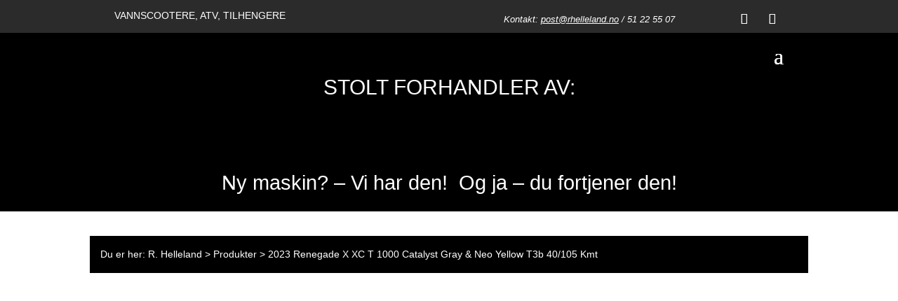

--- FILE ---
content_type: text/html
request_url: https://calc-no.santanders.se/calc/?customMade=45001&cB=2&cT=2&cF=2&cS=2&cC=1&cP=290000&cD=35&cI=60&cSa=0&cR=5,8&sA1=false&sA2=false
body_size: 5553
content:

    
    <!DOCTYPE HTML>
    <html lang="no">
    <head>
        <meta http-equiv="Content-Type" content="text/html; charset=iso-8859-1">
        <meta name="viewport" content="width=device-width, initial-scale=1.0"/>  
        <title>2021 Horizontal</title>
                                          	<link rel="stylesheet" href="https://fonts.googleapis.com/css?family=Open+Sans:400" /> 
                                           	<link rel="stylesheet" href="https://fonts.googleapis.com/css?family=Open+Sans:700" />
        
                                            <link rel="stylesheet" type="text/css" href="/calc/css/ui-lightness/jquery-ui-1.8.15.custom.css">
                                            <link rel="stylesheet" type="text/css" href="/calc/css/2021-calc-generic.css">
                                            <link rel="stylesheet" type="text/css" href="/calc/css/2021-calc-hor.css">
          <link rel="stylesheet" type="text/css" href="/calc/css/custom/2021-layout/demo-horiz.css">

    </head>
    <body>
    
    <!--<h1 id="calc-title">Hva koster det?</h1>-->
    
    <div id="santander-calc-wrapper" class="calc-45001 calc-format-2 calc-type-2 calc-color-1">
        <div id="santander-calc">
            <div id="loading-content-wrapper" class="loading">
                <div id="calc-icon-container-wrapper">
                    <div id="calc-icon-container">
                    	<div id="calc-icon" class="type-2"></div>
                    </div>
                </div>
                <!--<div id="monthly-cost">
                    <p class="value">0,-</p>
                </div>-->
                <div id="slider-container">
                    
			<div class="slider-wrapper price active">
			  <p class="label"><span class="value">250 000 kr</span><span class="head">Pris</span></p>
			  <div class="slider"></div>
			  <div class="ajd-btn minus">-</div>
			  <div class="ajd-btn plus">+</div>
			</div>
			
			<div class="slider-wrapper deposit active">
			  <p class="label"><span class="value">50 000 kr</span><span class="head">Egenkapital</span></p>
			  <div class="slider"></div>
			  <div class="ajd-btn minus">-</div>
			  <div class="ajd-btn plus">+</div>
			</div>
			
			<div class="slider-wrapper installment active">
			  <p class="label"><span class="value">36 månader</span><span class="head">Nedbetalingstid</span></p>
			  <div class="slider"></div>
			  <div class="ajd-btn minus">-</div>
			  <div class="ajd-btn plus">+</div>
			</div>
			
			<div class="slider-wrapper interest active">
			  <p class="label"><span class="value">6,95 %</span><span class="head">Rente</span></p>
			  <div class="slider"></div>
			  <div class="ajd-btn minus">-</div>
			  <div class="ajd-btn plus">+</div>
			</div>
			
                    
                </div>
                
             <a href="https://www.example.com/" id="santander-logo" class="abs">&nbsp;</a>
             <div id="sub-footer" class="abs"></div>
			
                <a href="javascript:;" id="info-icon" class="abs">?</a>
            </div><!--#loading-content-wrapper-->
            
        
        
            <div id="overlay-loader" class="abs loading">Laster kalkulator..</div>
            
    
        </div>

        <div class="santander-calc-bottomview">

            <div class="price-label">
                <p class="label">Kjøpesum</p>
                <p class="price-display value">0,-</p>
            </div>
            <div id ="monthly-cost" class="price-label">
                <p class="label">Månedspris</p>
                <p class="monthly-fee-display value">0,-</p>
            </div>
            <div class="price-label">
                <p class="label">Totalkostnad</p>
                <p class="total-display value">0,-</p>
            </div>
            <p class="fees">Priseksempel lån fra Santander:<br><span class="calc-example-interest">6,20 %</span> nom./ <span class="calc-example-effective-rate">7,55 %</span> eff. <span class="calc-example-deposit">35 %</span> egenkapital, lånebeløp: <span class="calc-example-loan">290 000,-</span> <br>o/<span class="calc-example-installment">o/5 år</span>, kostnad: <span class="calc-example-cost">56 385,-</span> totalt: <span class="calc-example-sum">346 385,-</span></p>
        </div>

        <div id="info-overlay" class="abs">
            <div id="overlay-close-btn">X</div>
            <div id="overlay-main-content">
                <h4>Aktuell rente</h4><p>Ta kontakt med din forhandler om dagsaktuell rente. </p>
            </div>
        </div><!--#info-overlay-->
        
    </div>
   
    
    
    
    
    
		<script type="text/javascript" src="/calc/js/jquery-1.6.2.min.js"></script>
		<script type="text/javascript" src="/calc/js/jquery-ui-1.8.15.custom.min.js"></script>
		<script type="text/javascript" src="/calc/js/jquery.ui.touch-punch.0.2.3.min.js"></script>
		<script type="text/javascript" src="/calc/js/calc-settings.asp?cT=2&customMade=45001&cP=290000"></script>
		<script type="text/javascript">
		var custAction = '';var custMade = 45001;var rateStr = '';calcCurrency		= ',-';
calcMonthText		= 'PR. MND.';
calcYearSuffix		= 'år';
calcFeeSetup		= 4308;
calcFeeInvoice		= 95;
priceSum			= 290000;
depositSum			= 35;
installmentSum		= 60;
salvageSum			= 2;
interestSum			= 5.8;
installmentStep		= 12;

		</script>
		<script type="text/javascript" src="/calc/js/calculations.js"></script>
		<script type="text/javascript" src="/calc/js/calc.js"></script>
    
    </body>
    </html>

--- FILE ---
content_type: text/html; charset=utf-8
request_url: https://calc-no.santanders.se/calc/ajax/eff-rate.aspx?cP=0&iC=101500&sF=3274&lA=192808&iF=0&mC=3805&lY=5&dB=0&x=0.6149661903439589
body_size: -149
content:
7.85

--- FILE ---
content_type: text/css
request_url: https://calc-no.santanders.se/calc/css/2021-calc-generic.css
body_size: 12484
content:
/* OVERALL */

@font-face {
    font-family: Kievit;
    src: url(../font/KievitOT-Regular.otf);

}
@font-face {
    font-family: Kievit;
    src: url(../font/KievitOT-ExtraBold.otf);
	font-weight: bold;
}

@font-face {
	font-family: Santander;
	src:url(../font/SantanderTextW05-Regular.otf);
	
  }
  
@font-face {
	font-family: SantanderBold;
	src:url(../font/SantanderTextW05-Bold.ttf);
	font-weight: bold;
}

@font-face {
	font-family: SantanderLight;
	src:url(../font/SantanderTextW05-Light.ttf);
	font-weight: 300;
}

@font-face {
	font-family: SantanderHeadlineRg;
	src:url(../font/SantanderHeadlineW05-Rg.ttf);
	font-weight: 300;
}

@font-face {
	font-family: SantanderHeadlineBold;
	src:url(../font/SantanderHeadlineW05-Bold.ttf);
	font-weight: bold;
}

*{padding:0; margin:0;}

* {	font-family: Santander, 'Open Sans', Arial, sans-serif;}

html, body{
	font-family: Santander Text, 'Open Sans', Arial, sans-serif;
	font-size: 12px;
	color:#303030;
	background-color: #fff; /* tmp */
}

a, a:hover{text-decoration:none; outline:0;}
/*h1,h2,h3,h4,h5,h6 {font-family: "Arial black", arial;}
h1{
	font:bold 18px 'Arial black',arial; 
	color:#303030; 
}*/
.clearer{clear:both;}

/* BOXES */
#santander-calc-wrapper{
	position:relative;
	/*color: rgb(111,119,121);*/
	color:black;
}

#santander-calc-wrapper .abs{position:absolute;}
#santander-calc{
	padding:0px;
	background-color: #DEEDF2;
	/*border-radius:5px;
	-moz-border-radius:5px; 
	-webkit-border-radius:5x; 
	-khtml-border-radius:5px; */
	top:0px;
	left:0px;
	box-sizing: border-box;
	overflow:hidden;
}
#calc-icon{
	width:60px;
	height:60px;
	margin: 0;
	background-size:contain!important;
}

#calc-icon-container{
	background: #ec0000;
	background:transparent;
	/*background: white;*/
	padding: 5px;
	/*margin:20px auto;*/
	border-radius: 50%;
	width: 60px;
	height: 60px;
}
#santander-calc-wrapper.calc-type-2 #calc-icon-container{
	visibility: hidden;
	height: 35px;
} /* FRITID */


#calc-icon.type-1{background:url(/calc/img/icon/2018/red/car.png) 50% 50% no-repeat;
image-rendering: crisp-edges;
 	image-rendering: -moz-crisp-edges;          /* Firefox */
 	image-rendering: -o-crisp-edges;            /* Opera */
 	image-rendering: -webkit-optimize-contrast; /* Webkit (non-standard naming)*/
 	-ms-interpolation-mode: nearest-neighbor;} /* CAR */
#calc-icon.type-2{display: none;} /* FRITID */
#calc-icon.type-3{background:url(/calc/img/icon/2018/red/car.png) 50% 50% no-repeat;
image-rendering: crisp-edges;
 	image-rendering: -moz-crisp-edges;          /* Firefox */
 	image-rendering: -o-crisp-edges;            /* Opera */
 	image-rendering: -webkit-optimize-contrast; /* Webkit (non-standard naming)*/
 	-ms-interpolation-mode: nearest-neighbor;} /* CAR */
#calc-icon.type-4{background:url(/calc/img/icon/2018/red/boat.png) 50% 50% no-repeat;
image-rendering: crisp-edges;
 	image-rendering: -moz-crisp-edges;          /* Firefox */
 	image-rendering: -o-crisp-edges;            /* Opera */
 	image-rendering: -webkit-optimize-contrast; /* Webkit (non-standard naming)*/
 	-ms-interpolation-mode: nearest-neighbor;} /*BOAT*/
#calc-icon.type-5{background:url(/calc/img/icon/2018/red/caravan.png) 50% 50% no-repeat;
image-rendering: crisp-edges;
 	image-rendering: -moz-crisp-edges;          /* Firefox */
 	image-rendering: -o-crisp-edges;            /* Opera */
 	image-rendering: -webkit-optimize-contrast; /* Webkit (non-standard naming)*/
 	-ms-interpolation-mode: nearest-neighbor;} /*CARAVAN*/
#calc-icon.type-6{background:url(/calc/img/icon/2018/red/mc.png) 50% 50% no-repeat;
image-rendering: crisp-edges;
 	image-rendering: -moz-crisp-edges;          /* Firefox */
 	image-rendering: -o-crisp-edges;            /* Opera */
 	image-rendering: -webkit-optimize-contrast; /* Webkit (non-standard naming)*/
 	-ms-interpolation-mode: nearest-neighbor;} /*MC*/
#calc-icon.type-7{background:url(/calc/img/icon/2018/red/atv.png) 50% 50% no-repeat;
image-rendering: crisp-edges;
 	image-rendering: -moz-crisp-edges;          /* Firefox */
 	image-rendering: -o-crisp-edges;            /* Opera */
 	image-rendering: -webkit-optimize-contrast; /* Webkit (non-standard naming)*/
 	-ms-interpolation-mode: nearest-neighbor;} /*ATV*/
#calc-icon.type-8{background:url(/calc/img/icon/2018/red/snow.png) 50% 50% no-repeat;
image-rendering: crisp-edges;
 	image-rendering: -moz-crisp-edges;          /* Firefox */
 	image-rendering: -o-crisp-edges;            /* Opera */
 	image-rendering: -webkit-optimize-contrast; /* Webkit (non-standard naming)*/
 	-ms-interpolation-mode: nearest-neighbor;} /*SNOW*/
#calc-icon.type-9{background:url(/calc/img/icon/2018/red/water.png) 50% 50% no-repeat;
image-rendering: crisp-edges;
 	image-rendering: -moz-crisp-edges;          /* Firefox */
 	image-rendering: -o-crisp-edges;            /* Opera */
 	image-rendering: -webkit-optimize-contrast; /* Webkit (non-standard naming)*/
 	-ms-interpolation-mode: nearest-neighbor;} /* WATER */
#calc-icon.type-10{background:url(/calc/img/icon/2018/red/boat.png) 50% 50% no-repeat;
image-rendering: crisp-edges;
 	image-rendering: -moz-crisp-edges;          /* Firefox */
 	image-rendering: -o-crisp-edges;            /* Opera */
 	image-rendering: -webkit-optimize-contrast; /* Webkit (non-standard naming)*/
 	-ms-interpolation-mode: nearest-neighbor;} /*BOAT*/


.calc-bg-2 #calc-icon.type-1{background:url(/calc/img/icon/2018/white/car.png) 50% 50% no-repeat;} /* CAR */
.calc-bg-2 #calc-icon.type-2{display: none;} /* FRITID */
.calc-bg-2 #calc-icon.type-3{background:url(/calc/img/icon/2018/white/car.png) 50% 50% no-repeat;} /* CAR */
.calc-bg-2 #calc-icon.type-4{background:url(/calc/img/icon/2018/white/boat.png) 50% 50% no-repeat;} /*BOAT*/
.calc-bg-2 #calc-icon.type-5{background:url(/calc/img/icon/2018/white/caravan.png) 50% 50% no-repeat;} /*CARAVAN*/
.calc-bg-2 #calc-icon.type-6{background:url(/calc/img/icon/2018/white/mc.png) 50% 50% no-repeat;} /*MC*/
.calc-bg-2 #calc-icon.type-7{background:url(/calc/img/icon/2018/white/atv.png) 50% 50% no-repeat;} /*ATV*/
.calc-bg-2 #calc-icon.type-8{background:url(/calc/img/icon/2018/white/snow.png) 50% 50% no-repeat;} /*SNOW*/
.calc-bg-2 #calc-icon.type-9{background:url(/calc/img/icon/2018/white/water.png) 50% 50% no-repeat;} /* WATER */
.calc-bg-2 #calc-icon.type-10{background:url(/calc/img/icon/2018/white/boat.png) 50% 50% no-repeat;} /*BOAT*/
 
#loading-content-wrapper{
	padding:0;
}#loading-content-wrapper.loading{display:none;}
#slider-container{
	padding:10px;
	margin-bottom:0;
}

/* Info overlay */
#info-icon{
	display:none;
	padding:2px 6px;
	background:#e0e0e0;
	color:#888;
	border-radius:2px; -moz-border-radius:2px; -webkit-border-radius:2px; -khtml-border-radius:2px; 
}
#info-overlay{
	padding:8px 10px;
	background:#fff;
	color:#303030;
	border-radius:4px; -moz-border-radius:4px; -webkit-border-radius:4px; -khtml-border-radius:4px; 
	z-index:101;
	display:none;
}
/*#info-overlay h4{font:bold 12px arial;}*/
#info-overlay p{margin-bottom:10px;}
#info-overlay #overlay-close-btn{
	padding:0px 0px 5px 6px;
	/*font:bold 12px arial;*/
	color:#303030;
	border-radius:2px; -moz-border-radius:2px; -webkit-border-radius:2px; -khtml-border-radius:2px; 
	float:right;
}


/* CONTENT */
#santander-calc h2{
/*font:bold 12px arial;*/ 
margin-bottom:16px; color:#303030;
}

#slider-container {
    padding: 0 50px;
}

#santander-calc .radio-wrapper {
	position:relative;
	margin: 0;
	font-size: 13px;
	display: flex;
	flex-direction: row;
	justify-content: center;
	
    z-index: 99999;
}

.calc-format-2.calc-bg-1 .radio-label {
	color: #fff;
}

#santander-calc .radio-wrapper .radio-label {
	margin-left: 4px;
}

.calc-format-2 .radio-wrapper {
	position: absolute !important;
	top: 90px;
	right: 10px;
}

#santander-calc input[type='radio']:after {
	width: 12px;
	height: 12px;
	border-radius: 12px;
	top: -2px;
	left: -1px;
	position: relative;
	background-color: #fff;
	content: '';
	display: inline-block;
	visibility: visible;
	border: 2px solid white;
}

#santander-calc input[type='radio']:checked:after {
	width: 12px;
	height: 12px;
	border-radius: 12px;
	top: -2px;
	left: -1px;
	position: relative;
	background-color: #ec0000;
	content: '';
	display: inline-block;
	visibility: visible;
	border: 2px solid white;
}

#santander-calc .slider-wrapper {
	position:relative;
	height:55px;
	margin: 0;
	font-size: 13px;
}


	#santander-calc .slider-wrapper.fixed{}
	#santander-calc .slider-wrapper.fixed .slider,
	#santander-calc .slider-wrapper.fixed .ajd-btn{display:none;}
	#santander-calc .slider-wrapper.active{}

#santander-calc .ajd-btn{
	display:none;
}
#santander-calc .slider-wrapper .label{
	margin-bottom: 9px;
}

#santander-calc .slider-wrapper .slider{
	margin-top:5px;
	height: 10px;
	letter-spacing: 0.5px;
}

.calc-format-2 .slider-wrapper .label {
	margin-bottom: 4px !important;
}


#santander-calc #monthly-cost .value{
	margin:0px auto;
	/*SIZE CHANGE 2020-11-18*/
	/*font-size: 40px;*/
	font-size: 25px;
	font-weight:bold;
	font-family: Kievit, 'Open Sans', Arial, sans-serif;
	position:relative;
}

#santander-calc #monthly-cost .value .month-suffix{
	font-size: 12px;
	font-weight:normal;
	text-transform: lowercase;
	position:absolute;
	bottom:0;
	font-style: italic;
}


.santander-calc-bottomview {
	display: flex;
	align-items: center;
	justify-content: center;
	flex-direction: column;
}

.santander-calc-bottomview .price-label {
	flex-direction: row;
}
.santander-calc-bottomview .price-label .label{
	
	/*font-size: 40px;*/
	font-size: 12px;
	font-weight: normal;
	font-family: Kievit, 'Open Sans', Arial, sans-serif;
	position:relative;
}
.santander-calc-bottomview .price-label .value{

	/*font-size: 40px;*/
	font-size: 12px;
	/*font-weight:bold;*/
	font-family: Kievit, 'Open Sans', Arial, sans-serif;
	position:relative;
}


/* Loader */
#santander-calc #overlay-loader{
	background:#fe0000;
	/*color:#666;*/
	color:black;
	text-align:center;
	background:url(/calc/img/ajax-loader-grey.gif) 50% 60px no-repeat;
}
#santander-calc #loading-content-wrapper.loading .slider-wrapper,
#santander-calc #loading-content-wrapper.loading #monthly-cost{display:none;}


/* ADJUSTMENTS */
#santander-calc-wrapper.calc-type-2  .slider-wrapper .label{
}

.calc-size-2 .ad-box{display:none;}
#santander-calc-wrapper.calc-size-2{width:212px;}

#santander-calc-wrapper.calc-color-2 #santander-calc .value{color:#000;}
#santander-calc-wrapper.calc-color-2 #santander-calc #monthly-cost .value{color:#444;}
#santander-calc-wrapper.calc-color-2 #santander-logo{background:url(/calc/img/santander-footer-grey.png) 50% 50% no-repeat #373737;}
#santander-calc-wrapper.calc-color-2 #sub-footer{background:#373737;}
#santander-calc-wrapper.calc-color-2 .ui-slider-horizontal .ui-slider-handle {background:url(/calc/img/slider-handle-grey.png) no-repeat;}



/* MOBILE */
@media only screen and (max-width: 300px) {  
	h1{display:none;}
	#santander-calc-wrapper #slider-wrapper .ui-slider-horizontal .ui-slider-handle { top: -6px; margin-left: -15px; background-position:50% 60%; width:30px; height:20px;}

	#santander-calc .fees{
	text-align:center;
	margin-top:20px;}
}  

/*JQUERY OVERRIDE*/

.ui-slider-horizontal {
	background: #c9cac5;
	border-radius: 0;
	border: none;
	
}
.ui-slider-horizontal .ui-slider-handle {
    top: -8px;
    margin-left: -9px;
    background: #ec0000;
    border: 0;
    width: 22px;
    height: 22px;
	border-radius: 50%;
    cursor: pointer;
    z-index: 100;
}
.ui-slider .ui-slider-range {
   background: #ec0000;
}

/* VARIANT 2 (image bg)*/
#santander-calc-wrapper.calc-bg-2{
	position:relative;
	color: #fff;
}
#santander-calc-wrapper.calc-bg-2 #calc-icon{
	width:60px;
	height:60px;
	margin:0;
	background-size:contain!important;
}
#santander-calc-wrapper.calc-bg-2 .ui-slider-horizontal {
    background: rgba(255,255,255,0.3);
}

#santander-calc-wrapper.calc-bg-2 #santander-calc #overlay-loader{
	color: #fff;
}
/*SIZE CHANGE 2020-11-18*/
#santander-calc-wrapper .calc-example-sum{
	font-size:25px;
	/*font-weight:bold;*/
	display:block;	
}

.ui-slider-horizontal .ui-slider-handle {
	top:-7px;	
}

#santander-calc .slider-wrapper .slider {
    margin-top: 0;
    height: 10px;
}

.ui-slider-horizontal {
    background: #787777;
}

--- FILE ---
content_type: text/css
request_url: https://calc-no.santanders.se/calc/css/2021-calc-hor.css
body_size: 11372
content:
/* OVERALL */
#calc-title{
	padding: 0;
	width: 600px;
	text-align: center;
	margin: 0;
}

/* BOXES */
#santander-calc {
	width:70%;
	display:flex;
	flex-direction: column;
	justify-content: center;
	position:relative;
	overflow: visible;
	/*height:90px;
	border: 1px solid rgb(111,119,121);*/
	/*padding: 20px;*/
}
#calc-icon-container{
    position: absolute;
    right: -20px;
    z-index: 1;
    top: 0px;
	margin: 0;
	padding: 0 11px;
	display: flex;
    justify-content: center;
}
/* AD boxes */
#ad-wrapper{
	top:5px;
	right:0px;
}
.ad-box{
	width:105px;
	background:#fff; 
	color:#333;
	border:1px dotted #ccc;
	font: bold 11px Georgia;
	line-height:15px;
	text-align:center;
	min-height:70px;
	padding:10px;
	border-radius:2px; -moz-border-radius:2px; -webkit-border-radius:2px; -khtml-border-radius:2px; 
	margin-bottom:6px;
}
.ad-box.loading{background:url(/calc/img/ajax-loader-grey.gif) 50% 50% no-repeat #fff;}

.ad-box .sub-message{font:italic 10px arial; margin-top:5px; color:#777; line-height:12px;}

/* Footer */
#santander-logo {
    background: url(/calc/img/santander_logo_red.png);
	background-repeat: no-repeat;
	background-size: contain;
    display: block;
    height: 24px;
    width: 45px;
    top: 7px;
    right: -41%;
    z-index: 1;

	image-rendering: crisp-edges;
 	image-rendering: -moz-crisp-edges;          /* Firefox */
 	image-rendering: -o-crisp-edges;            /* Opera */
 	image-rendering: -webkit-optimize-contrast; /* Webkit (non-standard naming)*/
 	-ms-interpolation-mode: nearest-neighbor;
}

/* Info overlay */
#info-icon{
	top:75px;
}
#info-overlay{
	top: 50%;
    left: 50%;
    height: 200px;
    width: 250px;
    transform: translate(-50%,-50%);
}


/* CONTENT */


.price, 
.deposit, 
.installment, 
.interest {
	width: 44%; 
	 
	padding-right: 5%;
}

.calc-45003 .installment {
	width: 93%;
}
.calc-45003 .deposit {
	
	width: 93%;
}

.calc-45001 .price {
	order: 1;
}

.calc-45001 .deposit {
	order: 3;
}

   

.calc-45001 .installment {
	order: 4;
}

.calc-45001 .interest {
	order: 2;
}

#santander-calc-wrapper {
	max-width: 728px; 
	min-height: 90px;
	display: flex;
	flex-direction: row;
	border: 1px solid rgb(111,119,121);
	margin: 0px;
    padding: 0px;
}

#santander-calc {
	padding:0px;
	margin:0px;
	height:90px;
}

#calc-icon {
	width: 30px; 
	height: 30px; 
	top:0
}

#santander-calc .slider-wrapper {
	height: 30px;
}

#santander-calc-wrapper .calc-example-sum {
	font-size: 10px; 
	display: inline-block;
	font-family: Santander; 
}

.fees {
	/*color: #AFAFAF;*/
	color:black;
	font-size: 10px; 
	line-height: 1; 
	font-family: Santander; 
	padding-top: 2px;
	padding-left: 16px;
	text-align: left;
	margin-left:auto;
	margin-right:auto;
}



#santander-calc .slider-wrapper .label {
	margin-bottom: 0;
	font-size: 10px;
}

.santander-calc-bottomview .price-label .label { 
	font-size: 10px !important; 
	font-family: SantanderHeadlineRg !important;
}
 
.santander-calc-bottomview .price-label .value { 
	font-size: 10px !important; 
	font-family: Santander !important;
}

.santander-calc-bottomview .price-label {
    width: 120px;
    display: flex;
    justify-content: space-between;
	text-align: center;
	padding-left: 16px;
	line-height:1.2;
}




.santander-calc-bottomview {
    display: flex;
    align-items: flex-start;
    justify-content: center;
    flex-direction: column;
    flex-wrap: nowrap;
    align-content: stretch;
}


.ui-slider-horizontal .ui-slider-handle {
    top: -4px;
    margin-left: -9px;
    background: #ec0000;
    border: 0;
    width: 18px;
    height: 18px;
    border-radius: 50%;
    cursor: pointer;
    z-index: 100;
}


.santander-calc-bottomview {
	background: #fff;
	text-align: left;
	width: 30%;
	height: inherit;
	padding-top: 2px;
	/*position: absolute;
	top: 1px;
	right: 1px;*/
}

.calc-45001 #slider-container{
	padding-left: 25px;
	padding-right:10px;
	padding-top: 12px;
	padding-bottom: 10px;
	margin: 0;
	display: flex;
    flex-wrap: wrap;
	justify-content: start;
}
#santander-calc .ajd-btn.minus{
	left:-26px;
	top:12px;
	padding-left:15px;
}
#santander-calc .ajd-btn.plus{
	right:-27px;
	top:13px;
	padding-right:15px;
}
#santander-calc .slider-wrapper .label .value{
	float:right;
}
#santander-calc #monthly-cost{
	text-align:center;
	margin:0px;
	z-index:9999;
    position: absolute;
    right: 20px;
    top: 50%;
    transform: translateY(-50%);
	width: 28%;
}

#santander-calc #monthly-cost .value{ 
    color: #fff;
    margin: 0px;
    border-bottom: 1px solid #fff;
    border-top: 1px solid #fff;
    padding: 5px 0 15px;
}
#santander-calc #monthly-cost .value .month-suffix{
	font-size:12px;
	color:#fff;
	font-weight: normal;
	bottom: 20px;
}
/* #santander-calc .fees{
    text-align: left;
    margin: 0px;
    width: 60%;
    padding: 0 20px 0;
    position: absolute;
    bottom: 15px;
}
#santander-calc .fees .static-content{cursor:pointer;} */

/* Loader */
#santander-calc #overlay-loader{
	width:480px;
	height:90px;
	padding:0px;
	top:0px;
	left:0px;
}



/* VARIANT 2 (image bg)*/
#santander-calc-wrapper.calc-bg-2.calc-type-1 #santander-calc{background:url(/calc/img/santander-bg/car-hor.jpg) 50% 50% no-repeat;} /* CAR */
#santander-calc-wrapper.calc-bg-2.calc-type-2 #santander-calc{background:url(/calc/img/santander-bg/fritid-hor.jpg) 50% 50% no-repeat;} /* FRITID */
#santander-calc-wrapper.calc-bg-2.calc-type-3 #santander-calc{background:url(/calc/img/santander-bg/car-hor.jpg) 50% 50% no-repeat;} /* CAR */
#santander-calc-wrapper.calc-bg-2.calc-type-4 #santander-calc{background:url(/calc/img/santander-bg/boat-hor.jpg) 50% 50% no-repeat;} /* BOAT */
#santander-calc-wrapper.calc-bg-2.calc-type-5 #santander-calc{background:url(/calc/img/santander-bg/caravan-hor.jpg) 50% 50% no-repeat;} /* CARAVAN */
#santander-calc-wrapper.calc-bg-2.calc-type-6 #santander-calc{background:url(/calc/img/santander-bg/mc-hor.jpg) 50% 50% no-repeat;} /* MC */
#santander-calc-wrapper.calc-bg-2.calc-type-7 #santander-calc{background:url(/calc/img/santander-bg/atv-hor.jpg) 50% 50% no-repeat;} /* ATV */
#santander-calc-wrapper.calc-bg-2.calc-type-8 #santander-calc{background:url(/calc/img/santander-bg/snow-hor.jpg) 50% 50% no-repeat;} /* SNOW */
#santander-calc-wrapper.calc-bg-2.calc-type-9 #santander-calc{background:url(/calc/img/santander-bg/water-hor.jpg) 50% 50% no-repeat;} /* WATER */
#santander-calc-wrapper.calc-bg-2.calc-type-10 #santander-calc{background:url(/calc/img/santander-bg/boat-hor.jpg) 50% 50% no-repeat;} /* BOAT */

#santander-calc-wrapper.calc-bg-2 #santander-calc .slider-wrapper .label .value{
	color: #fff;
}
#santander-calc-wrapper.calc-bg-2 #santander-logo {
	background: url(/calc/img/santander-logotype.jpg) 50% 50% no-repeat #ec0000;
	/*height: 76px;
	width: 28%;
	bottom: 20px;
	right: 20px*/

	
    height: 45px;
    width: 28%;
    bottom: 40px;
    /*right: 53px;*/
    right: 20px;
}
#santander-calc-wrapper.calc-bg-2 #calc-icon {
  right: 150px;
}

/* ICON */

#calc-icon.type-1{
	background:url(/calc/img/icon/2018/red/car.png) 50% 50% no-repeat;
	image-rendering: crisp-edges;
 	image-rendering: -moz-crisp-edges;          /* Firefox */
 	image-rendering: -o-crisp-edges;            /* Opera */
 	image-rendering: -webkit-optimize-contrast; /* Webkit (non-standard naming)*/
 	-ms-interpolation-mode: nearest-neighbor;} /* CAR */
#calc-icon.type-2{display: none;} /* FRITID */
#calc-icon.type-3{background:url(/calc/img/icon/2018/red/car.png) 50% 50% no-repeat;
image-rendering: crisp-edges;
 	image-rendering: -moz-crisp-edges;          /* Firefox */
 	image-rendering: -o-crisp-edges;            /* Opera */
 	image-rendering: -webkit-optimize-contrast; /* Webkit (non-standard naming)*/
 	-ms-interpolation-mode: nearest-neighbor;} /* CAR */
#calc-icon.type-4{background:url(/calc/img/icon/2018/red/boat.png) 50% 50% no-repeat;
image-rendering: crisp-edges;
 	image-rendering: -moz-crisp-edges;          /* Firefox */
 	image-rendering: -o-crisp-edges;            /* Opera */
 	image-rendering: -webkit-optimize-contrast; /* Webkit (non-standard naming)*/
 	-ms-interpolation-mode: nearest-neighbor;} /*BOAT*/
#calc-icon.type-5{background:url(/calc/img/icon/2018/red/caravan.png) 50% 50% no-repeat;
image-rendering: crisp-edges;
 	image-rendering: -moz-crisp-edges;          /* Firefox */
 	image-rendering: -o-crisp-edges;            /* Opera */
 	image-rendering: -webkit-optimize-contrast; /* Webkit (non-standard naming)*/
 	-ms-interpolation-mode: nearest-neighbor;} /*CARAVAN*/
#calc-icon.type-6{background:url(/calc/img/icon/2018/red/mc.png) 50% 50% no-repeat;
image-rendering: crisp-edges;
 	image-rendering: -moz-crisp-edges;          /* Firefox */
 	image-rendering: -o-crisp-edges;            /* Opera */
 	image-rendering: -webkit-optimize-contrast; /* Webkit (non-standard naming)*/
 	-ms-interpolation-mode: nearest-neighbor;} /*MC*/
#calc-icon.type-7{background:url(/calc/img/icon/2018/red/atv.png) 50% 50% no-repeat;
image-rendering: crisp-edges;
 	image-rendering: -moz-crisp-edges;          /* Firefox */
 	image-rendering: -o-crisp-edges;            /* Opera */
 	image-rendering: -webkit-optimize-contrast; /* Webkit (non-standard naming)*/
 	-ms-interpolation-mode: nearest-neighbor;} /*ATV*/
#calc-icon.type-8{background:url(/calc/img/icon/2018/red/snow.png) 50% 50% no-repeat;
image-rendering: crisp-edges;
 	image-rendering: -moz-crisp-edges;          /* Firefox */
 	image-rendering: -o-crisp-edges;            /* Opera */
 	image-rendering: -webkit-optimize-contrast; /* Webkit (non-standard naming)*/
 	-ms-interpolation-mode: nearest-neighbor;} /*SNOW*/
#calc-icon.type-9{background:url(/calc/img/icon/2018/red/water.png) 50% 50% no-repeat;
image-rendering: crisp-edges;
 	image-rendering: -moz-crisp-edges;          /* Firefox */
 	image-rendering: -o-crisp-edges;            /* Opera */
 	image-rendering: -webkit-optimize-contrast; /* Webkit (non-standard naming)*/
 	-ms-interpolation-mode: nearest-neighbor;} /* WATER */
#calc-icon.type-10{background:url(/calc/img/icon/2018/red/boat.png) 50% 50% no-repeat;
image-rendering: crisp-edges;
 	image-rendering: -moz-crisp-edges;          /* Firefox */
 	image-rendering: -o-crisp-edges;            /* Opera */
 	image-rendering: -webkit-optimize-contrast; /* Webkit (non-standard naming)*/
 	-ms-interpolation-mode: nearest-neighbor;} /*BOAT*/
/*SIZE CHANGE 2020-11-18*/
#santander-calc-wrapper .calc-example-sum{
	/*font-size:25px;
	font-weight:bold;
	display:block;*/	
}

	/* BANNER SMALL */
@media (max-width: 599px) {
	#santander-calc-wrapper {
		flex-direction: column;
	}
	
	 #santander-calc {
		width: 100%;
		height:190px;
	}
	
	 #slider-container {
		padding: 15px 50px;
	}
	
	 .santander-calc-bottomview {
		width: 100%;
		padding: 5px 0;
	}
	
	.santander-calc-bottomview .price-label,
	.fees {
		padding-left: 0;
		margin-left: auto;
		margin-right: auto;
	}
	
	#santander-calc #overlay-loader {
		width: 100%;
	}
	
	#calc-icon-container {
		left: 0px;
	}
	
	#santander-logo {
		right: 15px;	
	}
	
	.price, .deposit, .installment, .interest {
		width: 70%;
	}
	
	.calc-45001 #slider-container {
		justify-content: center;
	}
}

--- FILE ---
content_type: text/javascript; Charset=iso-8859-1
request_url: https://calc-no.santanders.se/calc/js/calc-settings.asp?cT=2&customMade=45001&cP=290000
body_size: 652
content:
 // Init options / settings
 var calcType			= 2;
 var priceSum			= 290000;
 var priceMin			= 20000;
 var priceMax			= 2000000;
 var priceStep			= 10000;
 var depositSum			= 0;
 var depositMin			= 0;
 var depositMax			= 95;
 var depositStep		= 1000;
 var installmentSum		= 60;
 var installmentMin		= 12;
 var installmentMax		= 120;
 var installmentStep	= 6;
 var interestSum		= 9.95;
 var interestMin		= 3.25;
 var interestMax		= 11;
 var interestStep		= 0.05;
 var salvageSum			= 0;
 var salvageMin			= 0;
 var salvageMax			= 0;
 var salvageStep		= 0;
 var footerAnimation	= '0';
 var calcCurrency		= '';
 var calcMonthText		= 'MND';
 var calcYearSuffix		= 'år';
 var calcFeeSetup		= '4308';
 var calcFeeInvoice		= '95';
